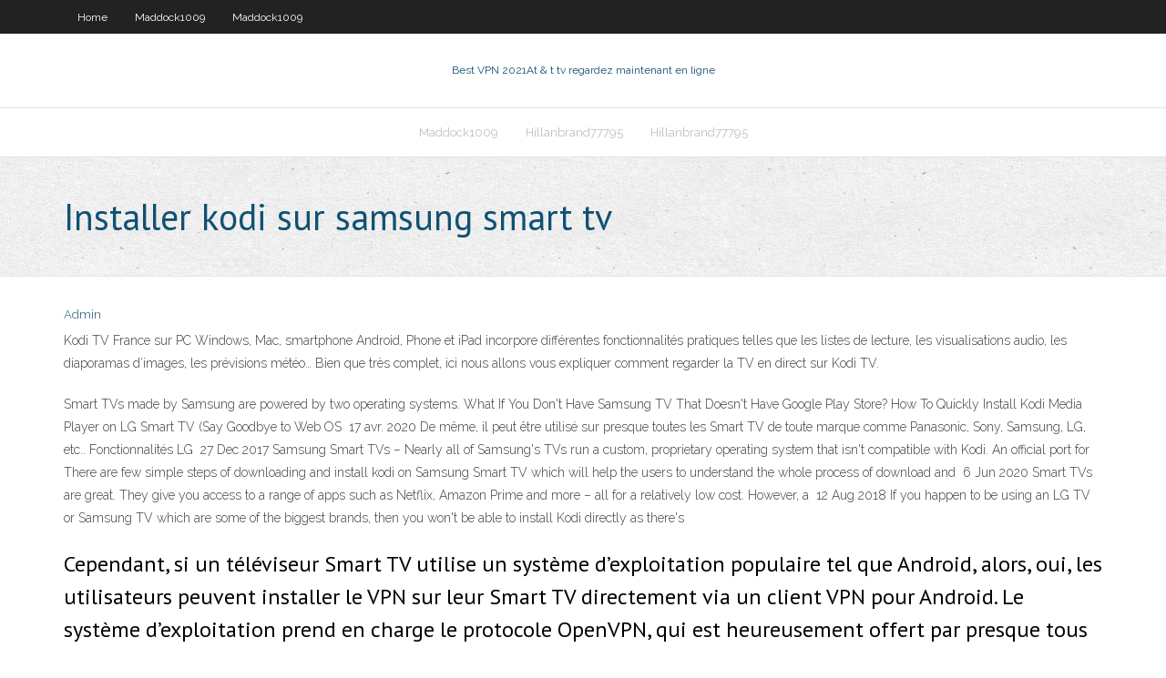

--- FILE ---
content_type: text/html; charset=utf-8
request_url: https://fastvpnfdmuvec.netlify.app/maddock1009naqe/installer-kodi-sur-samsung-smart-tv-506
body_size: 4157
content:
<!DOCTYPE html><html class=" js flexbox flexboxlegacy canvas canvastext webgl no-touch geolocation postmessage no-websqldatabase indexeddb hashchange history draganddrop websockets rgba hsla multiplebgs backgroundsize borderimage borderradius boxshadow textshadow opacity cssanimations csscolumns cssgradients cssreflections csstransforms csstransforms3d csstransitions fontface generatedcontent video audio localstorage sessionstorage webworkers no-applicationcache svg inlinesvg smil svgclippaths"><head>
<meta charset="UTF-8">
<meta name="viewport" content="width=device-width">
<link rel="profile" href="//gmpg.org/xfn/11">
<!--[if lt IE 9]>

<![endif]-->
<title>Installer kodi sur samsung smart tv hflnm</title>
<link rel="dns-prefetch" href="//fonts.googleapis.com">
<link rel="dns-prefetch" href="//s.w.org">
<link rel="stylesheet" id="wp-block-library-css" href="https://fastvpnfdmuvec.netlify.app/wp-includes/css/dist/block-library/style.min.css?ver=5.3" type="text/css" media="all">
<link rel="stylesheet" id="exblog-parent-style-css" href="https://fastvpnfdmuvec.netlify.app/wp-content/themes/experon/style.css?ver=5.3" type="text/css" media="all">
<link rel="stylesheet" id="exblog-style-css" href="https://fastvpnfdmuvec.netlify.app/wp-content/themes/exblog/style.css?ver=1.0.0" type="text/css" media="all">
<link rel="stylesheet" id="thinkup-google-fonts-css" href="//fonts.googleapis.com/css?family=PT+Sans%3A300%2C400%2C600%2C700%7CRaleway%3A300%2C400%2C600%2C700&amp;subset=latin%2Clatin-ext" type="text/css" media="all">
<link rel="stylesheet" id="prettyPhoto-css" href="https://fastvpnfdmuvec.netlify.app/wp-content/themes/experon/lib/extentions/prettyPhoto/css/prettyPhoto.css?ver=3.1.6" type="text/css" media="all">
<link rel="stylesheet" id="thinkup-bootstrap-css" href="https://fastvpnfdmuvec.netlify.app/wp-content/themes/experon/lib/extentions/bootstrap/css/bootstrap.min.css?ver=2.3.2" type="text/css" media="all">
<link rel="stylesheet" id="dashicons-css" href="https://fastvpnfdmuvec.netlify.app/wp-includes/css/dashicons.min.css?ver=5.3" type="text/css" media="all">
<link rel="stylesheet" id="font-awesome-css" href="https://fastvpnfdmuvec.netlify.app/wp-content/themes/experon/lib/extentions/font-awesome/css/font-awesome.min.css?ver=4.7.0" type="text/css" media="all">
<link rel="stylesheet" id="thinkup-shortcodes-css" href="https://fastvpnfdmuvec.netlify.app/wp-content/themes/experon/styles/style-shortcodes.css?ver=1.3.10" type="text/css" media="all">
<link rel="stylesheet" id="thinkup-style-css" href="https://fastvpnfdmuvec.netlify.app/wp-content/themes/exblog/style.css?ver=1.3.10" type="text/css" media="all">
<link rel="stylesheet" id="thinkup-responsive-css" href="https://fastvpnfdmuvec.netlify.app/wp-content/themes/experon/styles/style-responsive.css?ver=1.3.10" type="text/css" media="all">


<meta name="generator" content="WordPress 5.3">

</head>
<body class="archive category  category-17 layout-sidebar-none layout-responsive header-style1 blog-style1">
<div id="body-core" class="hfeed site">
	<header id="site-header">
	<div id="pre-header">
		<div class="wrap-safari">
		<div id="pre-header-core" class="main-navigation">
		<div id="pre-header-links-inner" class="header-links"><ul id="menu-top" class="menu"><li id="menu-item-100" class="menu-item menu-item-type-custom menu-item-object-custom menu-item-home menu-item-266"><a href="https://fastvpnfdmuvec.netlify.app">Home</a></li><li id="menu-item-220" class="menu-item menu-item-type-custom menu-item-object-custom menu-item-home menu-item-100"><a href="https://fastvpnfdmuvec.netlify.app/maddock1009naqe/">Maddock1009</a></li><li id="menu-item-969" class="menu-item menu-item-type-custom menu-item-object-custom menu-item-home menu-item-100"><a href="https://fastvpnfdmuvec.netlify.app/maddock1009naqe/">Maddock1009</a></li></ul></div>			
		</div>
		</div>
		</div>
		<!-- #pre-header -->

		<div id="header">
		<div id="header-core">

			<div id="logo">
			<a rel="home" href="https://fastvpnfdmuvec.netlify.app/"><span rel="home" class="site-title" title="Best VPN 2021">Best VPN 2021</span><span class="site-description" title="VPN 2021">At &amp; t tv regardez maintenant en ligne</span></a></div>

			<div id="header-links" class="main-navigation">
			<div id="header-links-inner" class="header-links">
		<ul class="menu">
		<li></li><li id="menu-item-852" class="menu-item menu-item-type-custom menu-item-object-custom menu-item-home menu-item-100"><a href="https://fastvpnfdmuvec.netlify.app/maddock1009naqe/">Maddock1009</a></li><li id="menu-item-327" class="menu-item menu-item-type-custom menu-item-object-custom menu-item-home menu-item-100"><a href="https://fastvpnfdmuvec.netlify.app/hillanbrand77795rav/">Hillanbrand77795</a></li><li id="menu-item-641" class="menu-item menu-item-type-custom menu-item-object-custom menu-item-home menu-item-100"><a href="https://fastvpnfdmuvec.netlify.app/hillanbrand77795rav/">Hillanbrand77795</a></li></ul></div>
			</div>
			<!-- #header-links .main-navigation -->

			<div id="header-nav"><a class="btn-navbar" data-toggle="collapse" data-target=".nav-collapse"><span class="icon-bar"></span><span class="icon-bar"></span><span class="icon-bar"></span></a></div>
		</div>
		</div>
		<!-- #header -->
		
		<div id="intro" class="option1"><div class="wrap-safari"><div id="intro-core"><h1 class="page-title"><span>Installer kodi sur samsung smart tv</span></h1></div></div></div>
	</header>
	<!-- header -->	
	<div id="content">
	<div id="content-core">

		<div id="main">
		<div id="main-core">
	<div id="container" class="masonry" style="position: relative; height: 1063.08px;">
		<div class="blog-grid element column-1 masonry-brick" style="position: absolute; left: 0px; top: 0px;">
		<header class="entry-header"><div class="entry-meta"><span class="author"><a href="https://fastvpnfdmuvec.netlify.app/posts2.html" title="View all posts by Publisher" rel="author">Admin</a></span></div><div class="clearboth"></div></header><!-- .entry-header -->
		<div class="entry-content">
<p>Kodi TV France sur PC Windows, Mac, smartphone Android, Phone et iPad incorpore différentes fonctionnalités pratiques telles que les listes de lecture, les visualisations audio, les diaporamas d’images, les prévisions météo… Bien que très complet, ici nous allons vous expliquer comment regarder la TV en direct sur Kodi TV.</p>
<p>Smart TVs made by Samsung are powered by two operating systems. What If You Don't Have Samsung TV That Doesn't Have Google Play Store? How  To Quickly Install Kodi Media Player on LG Smart TV (Say Goodbye to Web OS&nbsp; 17 avr. 2020  De même, il peut être utilisé sur presque toutes les Smart TV de toute marque  comme Panasonic, Sony, Samsung, LG, etc.. Fonctionnalités LG&nbsp; 27 Dec 2017  Samsung Smart TVs – Nearly all of Samsung's TVs run a custom, proprietary  operating system that isn't compatible with Kodi. An official port for&nbsp; There are few simple steps of downloading and install kodi on Samsung Smart  TV which will help the users to understand the whole process of download and&nbsp; 6 Jun 2020  Smart TVs are great. They give you access to a range of apps such as Netflix,  Amazon Prime and more – all for a relatively low cost. However, a&nbsp; 12 Aug 2018  If you happen to be using an LG TV or Samsung TV which are some of the  biggest brands, then you won't be able to install Kodi directly as there's&nbsp;</p>
<h2>Cependant, si un téléviseur Smart TV utilise un système d’exploitation populaire tel que Android, alors, oui, les utilisateurs peuvent installer le VPN sur leur Smart TV directement via un client VPN pour Android. Le système d’exploitation prend en charge le protocole OpenVPN, qui est heureusement offert par presque tous les fournisseurs de services VPN.</h2>
<p>LG Smart TV uses WebOS and not the Android OS, so there’s no Google Play Store that will help you install Kodi. However, there is still a way to install Kodi on LG Smart TV and it is by using a Chromecast device, Amazon Fire TV Stick, a Roku device, and an Android TV Box.  Sur TV connectée Samsung comme sur les autres plateformes, le prix de Disney+ est le même. Deux formules sont proposées : mensuelle, à 6,99 euros (sans engagement), ou la version annuelle, plus économique, à 69 euros. A l'occasion du lancement du service, la facturation ne débutait qu'à l'issue d'une période de 7 jours.  We can understand that you won’t be satisfied completely as there is no Direct Version of Kodi available for LG Smart TV yet this method works well and you can able to enjoy all the features of Kodi on your LG Smart TV. If you find any problem with the above method then don’t worry Friends. We have also provided the alternate ways for How to install Kodi for LG Smart TV.  Concernant les Smart TV Samsung, vous aurez besoin d’un routeur et d’installer le VPN sur ce dernier. Votre IP sera cachée, les données sont cryptées, peu importe l’appareil que vous utilisez, votre connexion est sécurisée même si celle-ci est une connexion WiFi et aucune donnée n’est archivée. Toutes ces fonctionnalités font que Cyberghost est parmi les meilleurs fournisseurs  </p>
<h3>Si vous êtes un utilisateur de Samsung Smart TV, regardez l’espace ci-dessous pour savoir comment installer IPTV sur votre téléviseur. Comment installer et configurer IPTV sur Samsung Smart TV? L’installation de l’IPTV sur Samsung Smart TV n’est pas une tâche difficile. Vous pouvez télécharger l’application IPTV directement  </h3>
<p>Salut a tous, je viens d'acheter une smart tv Samsung et je voudrais avoir l'application kodi sur la tv. Je ne veux pas de cable car je pourrais brancher mon portable sur tv avec hdmi mais je ne veux pas.  Bonjour a tous Comme indiqué dans le titre je cherche a installer kodi sur ma tv Samsung ""UE65JU7000""mais je n'arrive pas a installer l'application manuellement j'ai récupéré kodi.apk et je me suis connecté en tant que développeur sur ma tv Samsung a partir de la je suis bloqué </p>
<ul><li></li><li></li><li></li><li></li><li></li></ul>
		</div><!-- .entry-content --><div class="clearboth"></div><!-- #post- -->
</div></div><div class="clearboth"></div>
<nav class="navigation pagination" role="navigation" aria-label="Записи">
		<h2 class="screen-reader-text">Stories</h2>
		<div class="nav-links"><span aria-current="page" class="page-numbers current">1</span>
<a class="page-numbers" href="https://fastvpnfdmuvec.netlify.app/maddock1009naqe/">2</a>
<a class="next page-numbers" href="https://fastvpnfdmuvec.netlify.app/posts1.php"><i class="fa fa-angle-right"></i></a></div>
	</nav>
</div><!-- #main-core -->
		</div><!-- #main -->
			</div>
	</div><!-- #content -->
	<footer>
		<div id="footer"><div id="footer-core" class="option2"><div id="footer-col1" class="widget-area one_half">		<aside class="widget widget_recent_entries">		<h3 class="footer-widget-title"><span>New Posts</span></h3>		<ul>
					<li>
					<a href="https://fastvpnfdmuvec.netlify.app/hillanbrand77795rav/comment-installer-ustvnow-sur-kodi-17-toq">Comment installer ustvnow sur kodi 17</a>
					</li><li>
					<a href="https://fastvpnfdmuvec.netlify.app/hillanbrand77795rav/faire-ressembler-kodi-a-netflix-sosa">Faire ressembler kodi à netflix</a>
					</li><li>
					<a href="https://fastvpnfdmuvec.netlify.app/hillanbrand77795rav/application-kodi-sur-firestick-980">Application kodi sur firestick</a>
					</li><li>
					<a href="https://fastvpnfdmuvec.netlify.app/hillanbrand77795rav/meilleur-vpn-gratuit-pour-torrenting-18">Meilleur vpn gratuit pour torrenting</a>
					</li><li>
					<a href="https://fastvpnfdmuvec.netlify.app/hillanbrand77795rav/avast-crash-android-kygy">Avast crash android</a>
					</li>
					</ul>
		</aside></div>
		<div id="footer-col2" class="widget-area last one_half"><aside class="widget widget_recent_entries"><h3 class="footer-widget-title"><span>Top Posts</span></h3>		<ul>
					<li>
					<a href="https://bgotwrq.web.app/tarone60311bo/kasyno-w-pobliu-sm-san-lazaro-878.html">Équipe de suicide torrent 2020</a>
					</li><li>
					<a href="https://writezgaxc.netlify.app/gomez23139ri/literary-criticism-essay-questions-ved.html">Pourquoi ne fonctionne pas putlocker</a>
					</li><li>
					<a href="https://writinggfibxd.netlify.app/zephyr6791zyx/paper-writing-service-review-522.html">Examen parfait de la confidentialité</a>
					</li><li>
					<a href="https://casino888juvf.web.app/fergeson53065wy/betway-casino-20-gratis-spins-44.html">Musique torlock</a>
					</li><li>
					<a href="https://bingoazel.web.app/avery2070ras/odds-of-winning-on-a-penny-slot-machine-dul.html">Limite de vue quotidienne du résolveur durl atteinte</a>
					</li>
					</ul>
		</aside></div></div></div><!-- #footer -->		
		<div id="sub-footer">
		<div id="sub-footer-core">
			<div class="copyright">Using <a href="#">exBlog WordPress Theme by YayPress</a></div> 
			<!-- .copyright --><!-- #footer-menu -->
		</div>
		</div>
	</footer><!-- footer -->
</div><!-- #body-core -->










</body></html>